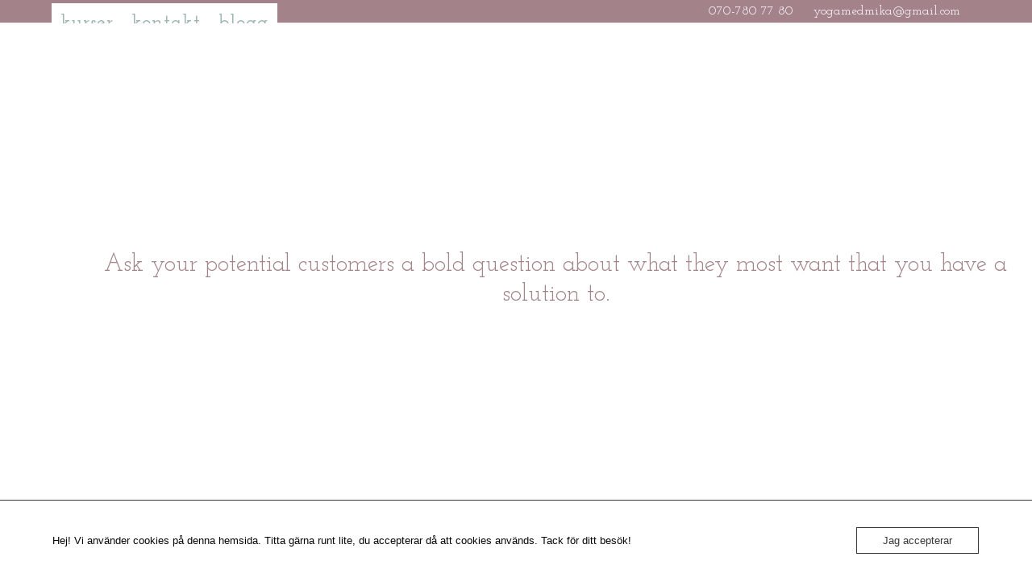

--- FILE ---
content_type: text/html; charset=UTF-8
request_url: https://mikafrost.com/work-with-us/
body_size: 17499
content:
<!DOCTYPE html>
<html dir="ltr" lang="sv-SE" prefix="og: https://ogp.me/ns#" class="wpex-classic-style">
<head>
<meta charset="UTF-8">
<link rel="profile" href="http://gmpg.org/xfn/11">
<title>Work With Us | Yoga med Mika</title>

		<!-- All in One SEO 4.9.3 - aioseo.com -->
	<meta name="description" content="Ask your potential customers a bold question about what they most want that you have a solution to. Title of your offer Here you can talk more about what your offer is and all that comes with this package (or whatever you are calling your offer). Keep it brief but lay out the benefits This" />
	<meta name="robots" content="max-image-preview:large" />
	<link rel="canonical" href="https://mikafrost.com/work-with-us/" />
	<meta name="generator" content="All in One SEO (AIOSEO) 4.9.3" />
		<meta property="og:locale" content="sv_SE" />
		<meta property="og:site_name" content="Yoga med Mika |" />
		<meta property="og:type" content="article" />
		<meta property="og:title" content="Work With Us | Yoga med Mika" />
		<meta property="og:description" content="Ask your potential customers a bold question about what they most want that you have a solution to. Title of your offer Here you can talk more about what your offer is and all that comes with this package (or whatever you are calling your offer). Keep it brief but lay out the benefits This" />
		<meta property="og:url" content="https://mikafrost.com/work-with-us/" />
		<meta property="fb:app_id" content="263070546448879" />
		<meta property="fb:admins" content="100063913991066" />
		<meta property="og:image" content="https://usercontent.one/wp/mikafrost.com/wp-content/uploads/2023/01/DSC_2999-155-scaled-e1674105828233.jpg?media=1723464184" />
		<meta property="og:image:secure_url" content="https://usercontent.one/wp/mikafrost.com/wp-content/uploads/2023/01/DSC_2999-155-scaled-e1674105828233.jpg?media=1723464184" />
		<meta property="article:published_time" content="2016-09-11T15:37:05+00:00" />
		<meta property="article:modified_time" content="2016-09-11T15:37:05+00:00" />
		<meta property="article:publisher" content="https://facebook.com/yogamedmika" />
		<meta property="article:author" content="https://www.facebook.com/yogamedmika" />
		<meta name="twitter:card" content="summary" />
		<meta name="twitter:title" content="Work With Us | Yoga med Mika" />
		<meta name="twitter:description" content="Ask your potential customers a bold question about what they most want that you have a solution to. Title of your offer Here you can talk more about what your offer is and all that comes with this package (or whatever you are calling your offer). Keep it brief but lay out the benefits This" />
		<meta name="twitter:image" content="https://usercontent.one/wp/mikafrost.com/wp-content/uploads/2022/03/125407603_832253124255405_7527128840144946751_n.jpg?media=1723464184" />
		<script type="application/ld+json" class="aioseo-schema">
			{"@context":"https:\/\/schema.org","@graph":[{"@type":"BreadcrumbList","@id":"https:\/\/mikafrost.com\/work-with-us\/#breadcrumblist","itemListElement":[{"@type":"ListItem","@id":"https:\/\/mikafrost.com#listItem","position":1,"name":"Hem","item":"https:\/\/mikafrost.com","nextItem":{"@type":"ListItem","@id":"https:\/\/mikafrost.com\/work-with-us\/#listItem","name":"Work With Us"}},{"@type":"ListItem","@id":"https:\/\/mikafrost.com\/work-with-us\/#listItem","position":2,"name":"Work With Us","previousItem":{"@type":"ListItem","@id":"https:\/\/mikafrost.com#listItem","name":"Hem"}}]},{"@type":"Person","@id":"https:\/\/mikafrost.com\/#person","name":"MikaFrost","image":{"@type":"ImageObject","@id":"https:\/\/mikafrost.com\/work-with-us\/#personImage","url":"https:\/\/secure.gravatar.com\/avatar\/23c61524be6e227671a192af96936f874c2f6a63496d040f752f2389a1884dec?s=96&d=mm&r=g","width":96,"height":96,"caption":"MikaFrost"}},{"@type":"WebPage","@id":"https:\/\/mikafrost.com\/work-with-us\/#webpage","url":"https:\/\/mikafrost.com\/work-with-us\/","name":"Work With Us | Yoga med Mika","description":"Ask your potential customers a bold question about what they most want that you have a solution to. Title of your offer Here you can talk more about what your offer is and all that comes with this package (or whatever you are calling your offer). Keep it brief but lay out the benefits This","inLanguage":"sv-SE","isPartOf":{"@id":"https:\/\/mikafrost.com\/#website"},"breadcrumb":{"@id":"https:\/\/mikafrost.com\/work-with-us\/#breadcrumblist"},"datePublished":"2016-09-11T15:37:05+02:00","dateModified":"2016-09-11T15:37:05+02:00"},{"@type":"WebSite","@id":"https:\/\/mikafrost.com\/#website","url":"https:\/\/mikafrost.com\/","name":"Yoga med Mika","inLanguage":"sv-SE","publisher":{"@id":"https:\/\/mikafrost.com\/#person"}}]}
		</script>
		<!-- All in One SEO -->

<meta name="viewport" content="width=device-width, initial-scale=1">
<link rel='dns-prefetch' href='//fonts.googleapis.com' />
<link rel="alternate" type="application/rss+xml" title="Yoga med Mika &raquo; Webbflöde" href="https://mikafrost.com/feed/" />
<link rel="alternate" title="oEmbed (JSON)" type="application/json+oembed" href="https://mikafrost.com/wp-json/oembed/1.0/embed?url=https%3A%2F%2Fmikafrost.com%2Fwork-with-us%2F" />
<link rel="alternate" title="oEmbed (XML)" type="text/xml+oembed" href="https://mikafrost.com/wp-json/oembed/1.0/embed?url=https%3A%2F%2Fmikafrost.com%2Fwork-with-us%2F&#038;format=xml" />
<style id='wp-img-auto-sizes-contain-inline-css'>
img:is([sizes=auto i],[sizes^="auto," i]){contain-intrinsic-size:3000px 1500px}
/*# sourceURL=wp-img-auto-sizes-contain-inline-css */
</style>
<link rel='stylesheet' id='js_composer_front-css' href='https://usercontent.one/wp/mikafrost.com/wp-content/plugins/js_composer/assets/css/js_composer.min.css?ver=8.2&media=1723464184' media='all' />
<style id='wp-block-library-inline-css'>
:root{--wp-block-synced-color:#7a00df;--wp-block-synced-color--rgb:122,0,223;--wp-bound-block-color:var(--wp-block-synced-color);--wp-editor-canvas-background:#ddd;--wp-admin-theme-color:#007cba;--wp-admin-theme-color--rgb:0,124,186;--wp-admin-theme-color-darker-10:#006ba1;--wp-admin-theme-color-darker-10--rgb:0,107,160.5;--wp-admin-theme-color-darker-20:#005a87;--wp-admin-theme-color-darker-20--rgb:0,90,135;--wp-admin-border-width-focus:2px}@media (min-resolution:192dpi){:root{--wp-admin-border-width-focus:1.5px}}.wp-element-button{cursor:pointer}:root .has-very-light-gray-background-color{background-color:#eee}:root .has-very-dark-gray-background-color{background-color:#313131}:root .has-very-light-gray-color{color:#eee}:root .has-very-dark-gray-color{color:#313131}:root .has-vivid-green-cyan-to-vivid-cyan-blue-gradient-background{background:linear-gradient(135deg,#00d084,#0693e3)}:root .has-purple-crush-gradient-background{background:linear-gradient(135deg,#34e2e4,#4721fb 50%,#ab1dfe)}:root .has-hazy-dawn-gradient-background{background:linear-gradient(135deg,#faaca8,#dad0ec)}:root .has-subdued-olive-gradient-background{background:linear-gradient(135deg,#fafae1,#67a671)}:root .has-atomic-cream-gradient-background{background:linear-gradient(135deg,#fdd79a,#004a59)}:root .has-nightshade-gradient-background{background:linear-gradient(135deg,#330968,#31cdcf)}:root .has-midnight-gradient-background{background:linear-gradient(135deg,#020381,#2874fc)}:root{--wp--preset--font-size--normal:16px;--wp--preset--font-size--huge:42px}.has-regular-font-size{font-size:1em}.has-larger-font-size{font-size:2.625em}.has-normal-font-size{font-size:var(--wp--preset--font-size--normal)}.has-huge-font-size{font-size:var(--wp--preset--font-size--huge)}.has-text-align-center{text-align:center}.has-text-align-left{text-align:left}.has-text-align-right{text-align:right}.has-fit-text{white-space:nowrap!important}#end-resizable-editor-section{display:none}.aligncenter{clear:both}.items-justified-left{justify-content:flex-start}.items-justified-center{justify-content:center}.items-justified-right{justify-content:flex-end}.items-justified-space-between{justify-content:space-between}.screen-reader-text{border:0;clip-path:inset(50%);height:1px;margin:-1px;overflow:hidden;padding:0;position:absolute;width:1px;word-wrap:normal!important}.screen-reader-text:focus{background-color:#ddd;clip-path:none;color:#444;display:block;font-size:1em;height:auto;left:5px;line-height:normal;padding:15px 23px 14px;text-decoration:none;top:5px;width:auto;z-index:100000}html :where(.has-border-color){border-style:solid}html :where([style*=border-top-color]){border-top-style:solid}html :where([style*=border-right-color]){border-right-style:solid}html :where([style*=border-bottom-color]){border-bottom-style:solid}html :where([style*=border-left-color]){border-left-style:solid}html :where([style*=border-width]){border-style:solid}html :where([style*=border-top-width]){border-top-style:solid}html :where([style*=border-right-width]){border-right-style:solid}html :where([style*=border-bottom-width]){border-bottom-style:solid}html :where([style*=border-left-width]){border-left-style:solid}html :where(img[class*=wp-image-]){height:auto;max-width:100%}:where(figure){margin:0 0 1em}html :where(.is-position-sticky){--wp-admin--admin-bar--position-offset:var(--wp-admin--admin-bar--height,0px)}@media screen and (max-width:600px){html :where(.is-position-sticky){--wp-admin--admin-bar--position-offset:0px}}

/*# sourceURL=wp-block-library-inline-css */
</style><style id='global-styles-inline-css'>
:root{--wp--preset--aspect-ratio--square: 1;--wp--preset--aspect-ratio--4-3: 4/3;--wp--preset--aspect-ratio--3-4: 3/4;--wp--preset--aspect-ratio--3-2: 3/2;--wp--preset--aspect-ratio--2-3: 2/3;--wp--preset--aspect-ratio--16-9: 16/9;--wp--preset--aspect-ratio--9-16: 9/16;--wp--preset--color--black: #000000;--wp--preset--color--cyan-bluish-gray: #abb8c3;--wp--preset--color--white: #ffffff;--wp--preset--color--pale-pink: #f78da7;--wp--preset--color--vivid-red: #cf2e2e;--wp--preset--color--luminous-vivid-orange: #ff6900;--wp--preset--color--luminous-vivid-amber: #fcb900;--wp--preset--color--light-green-cyan: #7bdcb5;--wp--preset--color--vivid-green-cyan: #00d084;--wp--preset--color--pale-cyan-blue: #8ed1fc;--wp--preset--color--vivid-cyan-blue: #0693e3;--wp--preset--color--vivid-purple: #9b51e0;--wp--preset--color--accent: var(--wpex-accent);--wp--preset--color--on-accent: var(--wpex-on-accent);--wp--preset--color--accent-alt: var(--wpex-accent-alt);--wp--preset--color--on-accent-alt: var(--wpex-on-accent-alt);--wp--preset--gradient--vivid-cyan-blue-to-vivid-purple: linear-gradient(135deg,rgb(6,147,227) 0%,rgb(155,81,224) 100%);--wp--preset--gradient--light-green-cyan-to-vivid-green-cyan: linear-gradient(135deg,rgb(122,220,180) 0%,rgb(0,208,130) 100%);--wp--preset--gradient--luminous-vivid-amber-to-luminous-vivid-orange: linear-gradient(135deg,rgb(252,185,0) 0%,rgb(255,105,0) 100%);--wp--preset--gradient--luminous-vivid-orange-to-vivid-red: linear-gradient(135deg,rgb(255,105,0) 0%,rgb(207,46,46) 100%);--wp--preset--gradient--very-light-gray-to-cyan-bluish-gray: linear-gradient(135deg,rgb(238,238,238) 0%,rgb(169,184,195) 100%);--wp--preset--gradient--cool-to-warm-spectrum: linear-gradient(135deg,rgb(74,234,220) 0%,rgb(151,120,209) 20%,rgb(207,42,186) 40%,rgb(238,44,130) 60%,rgb(251,105,98) 80%,rgb(254,248,76) 100%);--wp--preset--gradient--blush-light-purple: linear-gradient(135deg,rgb(255,206,236) 0%,rgb(152,150,240) 100%);--wp--preset--gradient--blush-bordeaux: linear-gradient(135deg,rgb(254,205,165) 0%,rgb(254,45,45) 50%,rgb(107,0,62) 100%);--wp--preset--gradient--luminous-dusk: linear-gradient(135deg,rgb(255,203,112) 0%,rgb(199,81,192) 50%,rgb(65,88,208) 100%);--wp--preset--gradient--pale-ocean: linear-gradient(135deg,rgb(255,245,203) 0%,rgb(182,227,212) 50%,rgb(51,167,181) 100%);--wp--preset--gradient--electric-grass: linear-gradient(135deg,rgb(202,248,128) 0%,rgb(113,206,126) 100%);--wp--preset--gradient--midnight: linear-gradient(135deg,rgb(2,3,129) 0%,rgb(40,116,252) 100%);--wp--preset--font-size--small: 13px;--wp--preset--font-size--medium: 20px;--wp--preset--font-size--large: 36px;--wp--preset--font-size--x-large: 42px;--wp--preset--font-family--system-sans-serif: -apple-system, BlinkMacSystemFont, 'Segoe UI', Roboto, Oxygen-Sans, Ubuntu, Cantarell, 'Helvetica Neue', sans-serif;--wp--preset--font-family--system-serif: Iowan Old Style, Apple Garamond, Baskerville, Times New Roman, Droid Serif, Times, Source Serif Pro, serif, Apple Color Emoji, Segoe UI Emoji, Segoe UI Symbol;--wp--preset--spacing--20: 0.44rem;--wp--preset--spacing--30: 0.67rem;--wp--preset--spacing--40: 1rem;--wp--preset--spacing--50: 1.5rem;--wp--preset--spacing--60: 2.25rem;--wp--preset--spacing--70: 3.38rem;--wp--preset--spacing--80: 5.06rem;--wp--preset--shadow--natural: 6px 6px 9px rgba(0, 0, 0, 0.2);--wp--preset--shadow--deep: 12px 12px 50px rgba(0, 0, 0, 0.4);--wp--preset--shadow--sharp: 6px 6px 0px rgba(0, 0, 0, 0.2);--wp--preset--shadow--outlined: 6px 6px 0px -3px rgb(255, 255, 255), 6px 6px rgb(0, 0, 0);--wp--preset--shadow--crisp: 6px 6px 0px rgb(0, 0, 0);}:root { --wp--style--global--content-size: 840px;--wp--style--global--wide-size: 1200px; }:where(body) { margin: 0; }.wp-site-blocks > .alignleft { float: left; margin-right: 2em; }.wp-site-blocks > .alignright { float: right; margin-left: 2em; }.wp-site-blocks > .aligncenter { justify-content: center; margin-left: auto; margin-right: auto; }:where(.wp-site-blocks) > * { margin-block-start: 24px; margin-block-end: 0; }:where(.wp-site-blocks) > :first-child { margin-block-start: 0; }:where(.wp-site-blocks) > :last-child { margin-block-end: 0; }:root { --wp--style--block-gap: 24px; }:root :where(.is-layout-flow) > :first-child{margin-block-start: 0;}:root :where(.is-layout-flow) > :last-child{margin-block-end: 0;}:root :where(.is-layout-flow) > *{margin-block-start: 24px;margin-block-end: 0;}:root :where(.is-layout-constrained) > :first-child{margin-block-start: 0;}:root :where(.is-layout-constrained) > :last-child{margin-block-end: 0;}:root :where(.is-layout-constrained) > *{margin-block-start: 24px;margin-block-end: 0;}:root :where(.is-layout-flex){gap: 24px;}:root :where(.is-layout-grid){gap: 24px;}.is-layout-flow > .alignleft{float: left;margin-inline-start: 0;margin-inline-end: 2em;}.is-layout-flow > .alignright{float: right;margin-inline-start: 2em;margin-inline-end: 0;}.is-layout-flow > .aligncenter{margin-left: auto !important;margin-right: auto !important;}.is-layout-constrained > .alignleft{float: left;margin-inline-start: 0;margin-inline-end: 2em;}.is-layout-constrained > .alignright{float: right;margin-inline-start: 2em;margin-inline-end: 0;}.is-layout-constrained > .aligncenter{margin-left: auto !important;margin-right: auto !important;}.is-layout-constrained > :where(:not(.alignleft):not(.alignright):not(.alignfull)){max-width: var(--wp--style--global--content-size);margin-left: auto !important;margin-right: auto !important;}.is-layout-constrained > .alignwide{max-width: var(--wp--style--global--wide-size);}body .is-layout-flex{display: flex;}.is-layout-flex{flex-wrap: wrap;align-items: center;}.is-layout-flex > :is(*, div){margin: 0;}body .is-layout-grid{display: grid;}.is-layout-grid > :is(*, div){margin: 0;}body{padding-top: 0px;padding-right: 0px;padding-bottom: 0px;padding-left: 0px;}a:where(:not(.wp-element-button)){text-decoration: underline;}:root :where(.wp-element-button, .wp-block-button__link){background-color: #32373c;border-width: 0;color: #fff;font-family: inherit;font-size: inherit;font-style: inherit;font-weight: inherit;letter-spacing: inherit;line-height: inherit;padding-top: calc(0.667em + 2px);padding-right: calc(1.333em + 2px);padding-bottom: calc(0.667em + 2px);padding-left: calc(1.333em + 2px);text-decoration: none;text-transform: inherit;}.has-black-color{color: var(--wp--preset--color--black) !important;}.has-cyan-bluish-gray-color{color: var(--wp--preset--color--cyan-bluish-gray) !important;}.has-white-color{color: var(--wp--preset--color--white) !important;}.has-pale-pink-color{color: var(--wp--preset--color--pale-pink) !important;}.has-vivid-red-color{color: var(--wp--preset--color--vivid-red) !important;}.has-luminous-vivid-orange-color{color: var(--wp--preset--color--luminous-vivid-orange) !important;}.has-luminous-vivid-amber-color{color: var(--wp--preset--color--luminous-vivid-amber) !important;}.has-light-green-cyan-color{color: var(--wp--preset--color--light-green-cyan) !important;}.has-vivid-green-cyan-color{color: var(--wp--preset--color--vivid-green-cyan) !important;}.has-pale-cyan-blue-color{color: var(--wp--preset--color--pale-cyan-blue) !important;}.has-vivid-cyan-blue-color{color: var(--wp--preset--color--vivid-cyan-blue) !important;}.has-vivid-purple-color{color: var(--wp--preset--color--vivid-purple) !important;}.has-accent-color{color: var(--wp--preset--color--accent) !important;}.has-on-accent-color{color: var(--wp--preset--color--on-accent) !important;}.has-accent-alt-color{color: var(--wp--preset--color--accent-alt) !important;}.has-on-accent-alt-color{color: var(--wp--preset--color--on-accent-alt) !important;}.has-black-background-color{background-color: var(--wp--preset--color--black) !important;}.has-cyan-bluish-gray-background-color{background-color: var(--wp--preset--color--cyan-bluish-gray) !important;}.has-white-background-color{background-color: var(--wp--preset--color--white) !important;}.has-pale-pink-background-color{background-color: var(--wp--preset--color--pale-pink) !important;}.has-vivid-red-background-color{background-color: var(--wp--preset--color--vivid-red) !important;}.has-luminous-vivid-orange-background-color{background-color: var(--wp--preset--color--luminous-vivid-orange) !important;}.has-luminous-vivid-amber-background-color{background-color: var(--wp--preset--color--luminous-vivid-amber) !important;}.has-light-green-cyan-background-color{background-color: var(--wp--preset--color--light-green-cyan) !important;}.has-vivid-green-cyan-background-color{background-color: var(--wp--preset--color--vivid-green-cyan) !important;}.has-pale-cyan-blue-background-color{background-color: var(--wp--preset--color--pale-cyan-blue) !important;}.has-vivid-cyan-blue-background-color{background-color: var(--wp--preset--color--vivid-cyan-blue) !important;}.has-vivid-purple-background-color{background-color: var(--wp--preset--color--vivid-purple) !important;}.has-accent-background-color{background-color: var(--wp--preset--color--accent) !important;}.has-on-accent-background-color{background-color: var(--wp--preset--color--on-accent) !important;}.has-accent-alt-background-color{background-color: var(--wp--preset--color--accent-alt) !important;}.has-on-accent-alt-background-color{background-color: var(--wp--preset--color--on-accent-alt) !important;}.has-black-border-color{border-color: var(--wp--preset--color--black) !important;}.has-cyan-bluish-gray-border-color{border-color: var(--wp--preset--color--cyan-bluish-gray) !important;}.has-white-border-color{border-color: var(--wp--preset--color--white) !important;}.has-pale-pink-border-color{border-color: var(--wp--preset--color--pale-pink) !important;}.has-vivid-red-border-color{border-color: var(--wp--preset--color--vivid-red) !important;}.has-luminous-vivid-orange-border-color{border-color: var(--wp--preset--color--luminous-vivid-orange) !important;}.has-luminous-vivid-amber-border-color{border-color: var(--wp--preset--color--luminous-vivid-amber) !important;}.has-light-green-cyan-border-color{border-color: var(--wp--preset--color--light-green-cyan) !important;}.has-vivid-green-cyan-border-color{border-color: var(--wp--preset--color--vivid-green-cyan) !important;}.has-pale-cyan-blue-border-color{border-color: var(--wp--preset--color--pale-cyan-blue) !important;}.has-vivid-cyan-blue-border-color{border-color: var(--wp--preset--color--vivid-cyan-blue) !important;}.has-vivid-purple-border-color{border-color: var(--wp--preset--color--vivid-purple) !important;}.has-accent-border-color{border-color: var(--wp--preset--color--accent) !important;}.has-on-accent-border-color{border-color: var(--wp--preset--color--on-accent) !important;}.has-accent-alt-border-color{border-color: var(--wp--preset--color--accent-alt) !important;}.has-on-accent-alt-border-color{border-color: var(--wp--preset--color--on-accent-alt) !important;}.has-vivid-cyan-blue-to-vivid-purple-gradient-background{background: var(--wp--preset--gradient--vivid-cyan-blue-to-vivid-purple) !important;}.has-light-green-cyan-to-vivid-green-cyan-gradient-background{background: var(--wp--preset--gradient--light-green-cyan-to-vivid-green-cyan) !important;}.has-luminous-vivid-amber-to-luminous-vivid-orange-gradient-background{background: var(--wp--preset--gradient--luminous-vivid-amber-to-luminous-vivid-orange) !important;}.has-luminous-vivid-orange-to-vivid-red-gradient-background{background: var(--wp--preset--gradient--luminous-vivid-orange-to-vivid-red) !important;}.has-very-light-gray-to-cyan-bluish-gray-gradient-background{background: var(--wp--preset--gradient--very-light-gray-to-cyan-bluish-gray) !important;}.has-cool-to-warm-spectrum-gradient-background{background: var(--wp--preset--gradient--cool-to-warm-spectrum) !important;}.has-blush-light-purple-gradient-background{background: var(--wp--preset--gradient--blush-light-purple) !important;}.has-blush-bordeaux-gradient-background{background: var(--wp--preset--gradient--blush-bordeaux) !important;}.has-luminous-dusk-gradient-background{background: var(--wp--preset--gradient--luminous-dusk) !important;}.has-pale-ocean-gradient-background{background: var(--wp--preset--gradient--pale-ocean) !important;}.has-electric-grass-gradient-background{background: var(--wp--preset--gradient--electric-grass) !important;}.has-midnight-gradient-background{background: var(--wp--preset--gradient--midnight) !important;}.has-small-font-size{font-size: var(--wp--preset--font-size--small) !important;}.has-medium-font-size{font-size: var(--wp--preset--font-size--medium) !important;}.has-large-font-size{font-size: var(--wp--preset--font-size--large) !important;}.has-x-large-font-size{font-size: var(--wp--preset--font-size--x-large) !important;}.has-system-sans-serif-font-family{font-family: var(--wp--preset--font-family--system-sans-serif) !important;}.has-system-serif-font-family{font-family: var(--wp--preset--font-family--system-serif) !important;}
/*# sourceURL=global-styles-inline-css */
</style>

<link rel='stylesheet' id='oc_cb_css_fr-css' href='https://usercontent.one/wp/mikafrost.com/wp-content/plugins/onecom-themes-plugins/assets/min-css/cookie-banner-frontend.min.css?ver=5.0.1&media=1723464184' media='all' />
<link rel='stylesheet' id='SFSImainCss-css' href='https://usercontent.one/wp/mikafrost.com/wp-content/plugins/ultimate-social-media-icons/css/sfsi-style.css?ver=2.9.6&media=1723464184' media='all' />
<link rel='stylesheet' id='wpex-google-font-josefin-slab-css' href='//fonts.googleapis.com/css2?family=Josefin+Slab:ital,wght@0,100;0,200;0,300;0,400;0,500;0,600;0,700;0,800;0,900;1,100;1,200;1,300;1,400;1,500;1,600;1,700;1,800;1,900&#038;display=swap&#038;subset=latin' media='all' />
<link rel='stylesheet' id='wpex-google-font-montez-css' href='//fonts.googleapis.com/css2?family=Montez:ital,wght@0,100;0,200;0,300;0,400;0,500;0,600;0,700;0,800;0,900;1,100;1,200;1,300;1,400;1,500;1,600;1,700;1,800;1,900&#038;display=swap&#038;subset=latin' media='all' />
<link rel='stylesheet' id='wpex-style-css' href='https://usercontent.one/wp/mikafrost.com/wp-content/themes/Total/style.css?ver=6.1&media=1723464184' media='all' />
<link rel='stylesheet' id='wpex-mobile-menu-breakpoint-max-css' href='https://usercontent.one/wp/mikafrost.com/wp-content/themes/Total/assets/css/frontend/breakpoints/max.min.css?ver=6.1&media=1723464184' media='only screen and (max-width:959px)' />
<link rel='stylesheet' id='wpex-mobile-menu-breakpoint-min-css' href='https://usercontent.one/wp/mikafrost.com/wp-content/themes/Total/assets/css/frontend/breakpoints/min.min.css?ver=6.1&media=1723464184' media='only screen and (min-width:960px)' />
<link rel='stylesheet' id='vcex-shortcodes-css' href='https://usercontent.one/wp/mikafrost.com/wp-content/themes/Total/assets/css/frontend/vcex-shortcodes.min.css?ver=6.1&media=1723464184' media='all' />
<link rel='stylesheet' id='wpex-wpbakery-css' href='https://usercontent.one/wp/mikafrost.com/wp-content/themes/Total/assets/css/frontend/wpbakery.min.css?ver=6.1&media=1723464184' media='all' />
<link rel='stylesheet' id='vc_animate-css-css' href='https://usercontent.one/wp/mikafrost.com/wp-content/plugins/js_composer/assets/lib/vendor/node_modules/animate.css/animate.min.css?ver=8.2&media=1723464184' media='all' />
<script src="https://mikafrost.com/wp-includes/js/jquery/jquery.min.js?ver=3.7.1" id="jquery-core-js"></script>
<script src="https://mikafrost.com/wp-includes/js/jquery/jquery-migrate.min.js?ver=3.4.1" id="jquery-migrate-js"></script>
<script id="wpex-core-js-extra">
var wpex_theme_params = {"selectArrowIcon":"\u003Cspan class=\"wpex-select-arrow__icon wpex-icon--sm wpex-flex wpex-icon\" aria-hidden=\"true\"\u003E\u003Csvg viewBox=\"0 0 24 24\" xmlns=\"http://www.w3.org/2000/svg\"\u003E\u003Crect fill=\"none\" height=\"24\" width=\"24\"/\u003E\u003Cg transform=\"matrix(0, -1, 1, 0, -0.115, 23.885)\"\u003E\u003Cpolygon points=\"17.77,3.77 16,2 6,12 16,22 17.77,20.23 9.54,12\"/\u003E\u003C/g\u003E\u003C/svg\u003E\u003C/span\u003E","customSelects":".widget_categories form,.widget_archive select,.vcex-form-shortcode select","scrollToHash":"1","localScrollFindLinks":"1","localScrollHighlight":"1","localScrollUpdateHash":"1","scrollToHashTimeout":"500","localScrollTargets":"li.local-scroll a, a.local-scroll, .local-scroll-link, .local-scroll-link \u003E a,.sidr-class-local-scroll-link,li.sidr-class-local-scroll \u003E span \u003E a,li.sidr-class-local-scroll \u003E a","localScrollSpeed":"1000","scrollToBehavior":"smooth"};
//# sourceURL=wpex-core-js-extra
</script>
<script src="https://usercontent.one/wp/mikafrost.com/wp-content/themes/Total/assets/js/frontend/core.min.js?ver=6.1&media=1723464184" id="wpex-core-js" defer data-wp-strategy="defer"></script>
<script id="wpex-inline-js-after">
!function(){const e=document.querySelector("html"),t=()=>{const t=window.innerWidth-document.documentElement.clientWidth;t&&e.style.setProperty("--wpex-scrollbar-width",`${t}px`)};t(),window.addEventListener("resize",(()=>{t()}))}();
//# sourceURL=wpex-inline-js-after
</script>
<script id="wpex-sticky-topbar-js-extra">
var wpex_sticky_topbar_params = {"breakpoint":"0"};
//# sourceURL=wpex-sticky-topbar-js-extra
</script>
<script src="https://usercontent.one/wp/mikafrost.com/wp-content/themes/Total/assets/js/frontend/sticky/topbar.min.js?ver=6.1&media=1723464184" id="wpex-sticky-topbar-js" defer data-wp-strategy="defer"></script>
<script id="wpex-mobile-menu-sidr-js-extra">
var wpex_mobile_menu_sidr_params = {"breakpoint":"959","i18n":{"openSubmenu":"Open submenu of %s","closeSubmenu":"Close submenu of %s"},"openSubmenuIcon":"\u003Cspan class=\"wpex-open-submenu__icon wpex-transition-transform wpex-duration-300 wpex-icon\" aria-hidden=\"true\"\u003E\u003Csvg xmlns=\"http://www.w3.org/2000/svg\" viewBox=\"0 0 448 512\"\u003E\u003Cpath d=\"M201.4 342.6c12.5 12.5 32.8 12.5 45.3 0l160-160c12.5-12.5 12.5-32.8 0-45.3s-32.8-12.5-45.3 0L224 274.7 86.6 137.4c-12.5-12.5-32.8-12.5-45.3 0s-12.5 32.8 0 45.3l160 160z\"/\u003E\u003C/svg\u003E\u003C/span\u003E","source":"#mobile-menu-alternative, #mobile-menu-search","side":"right","dark_surface":"1","displace":"","aria_label":"Mobile menu","aria_label_close":"Close mobile menu","class":["wpex-mobile-menu"],"speed":"300"};
//# sourceURL=wpex-mobile-menu-sidr-js-extra
</script>
<script src="https://usercontent.one/wp/mikafrost.com/wp-content/themes/Total/assets/js/frontend/mobile-menu/sidr.min.js?ver=6.1&media=1723464184" id="wpex-mobile-menu-sidr-js" defer data-wp-strategy="defer"></script>
<script></script><link rel="https://api.w.org/" href="https://mikafrost.com/wp-json/" /><link rel="alternate" title="JSON" type="application/json" href="https://mikafrost.com/wp-json/wp/v2/pages/12" /><link rel="EditURI" type="application/rsd+xml" title="RSD" href="https://mikafrost.com/xmlrpc.php?rsd" />
<meta name="generator" content="WordPress 6.9" />
<link rel='shortlink' href='https://mikafrost.com/?p=12' />
<style type="text/css">
			.aiovg-player {
				display: block;
				position: relative;
				border-radius: 3px;
				padding-bottom: 56.25%;
				width: 100%;
				height: 0;	
				overflow: hidden;
			}
			
			.aiovg-player iframe,
			.aiovg-player .video-js,
			.aiovg-player .plyr {
				--plyr-color-main: #00b2ff;
				position: absolute;
				inset: 0;	
				margin: 0;
				padding: 0;
				width: 100%;
				height: 100%;
			}
		</style><style>[class*=" icon-oc-"],[class^=icon-oc-]{speak:none;font-style:normal;font-weight:400;font-variant:normal;text-transform:none;line-height:1;-webkit-font-smoothing:antialiased;-moz-osx-font-smoothing:grayscale}.icon-oc-one-com-white-32px-fill:before{content:"901"}.icon-oc-one-com:before{content:"900"}#one-com-icon,.toplevel_page_onecom-wp .wp-menu-image{speak:none;display:flex;align-items:center;justify-content:center;text-transform:none;line-height:1;-webkit-font-smoothing:antialiased;-moz-osx-font-smoothing:grayscale}.onecom-wp-admin-bar-item>a,.toplevel_page_onecom-wp>.wp-menu-name{font-size:16px;font-weight:400;line-height:1}.toplevel_page_onecom-wp>.wp-menu-name img{width:69px;height:9px;}.wp-submenu-wrap.wp-submenu>.wp-submenu-head>img{width:88px;height:auto}.onecom-wp-admin-bar-item>a img{height:7px!important}.onecom-wp-admin-bar-item>a img,.toplevel_page_onecom-wp>.wp-menu-name img{opacity:.8}.onecom-wp-admin-bar-item.hover>a img,.toplevel_page_onecom-wp.wp-has-current-submenu>.wp-menu-name img,li.opensub>a.toplevel_page_onecom-wp>.wp-menu-name img{opacity:1}#one-com-icon:before,.onecom-wp-admin-bar-item>a:before,.toplevel_page_onecom-wp>.wp-menu-image:before{content:'';position:static!important;background-color:rgba(240,245,250,.4);border-radius:102px;width:18px;height:18px;padding:0!important}.onecom-wp-admin-bar-item>a:before{width:14px;height:14px}.onecom-wp-admin-bar-item.hover>a:before,.toplevel_page_onecom-wp.opensub>a>.wp-menu-image:before,.toplevel_page_onecom-wp.wp-has-current-submenu>.wp-menu-image:before{background-color:#76b82a}.onecom-wp-admin-bar-item>a{display:inline-flex!important;align-items:center;justify-content:center}#one-com-logo-wrapper{font-size:4em}#one-com-icon{vertical-align:middle}.imagify-welcome{display:none !important;}</style><meta name="follow.[base64]" content="7j7eDlsnwGJVG0A0W8qA"/><noscript><style>body:not(.content-full-screen) .wpex-vc-row-stretched[data-vc-full-width-init="false"]{visibility:visible;}</style></noscript><style type="text/css" data-type="vc_shortcodes-custom-css">.vc_custom_1477414774522{background-position: center !important;background-repeat: no-repeat !important;background-size: cover !important;}.vc_custom_1473614859738{margin-top: 40px !important;}.vc_custom_1473614859738{margin-top: 40px !important;}.vc_custom_1473614859738{margin-top: 40px !important;}.vc_custom_1477411178355{background-color: #f0f1f2 !important;}.vc_custom_1477414792875{padding-top: 1px !important;padding-right: 15px !important;padding-bottom: 25px !important;padding-left: 15px !important;}</style><noscript><style> .wpb_animate_when_almost_visible { opacity: 1; }</style></noscript><style data-type="wpex-css" id="wpex-css">/*TYPOGRAPHY*/body{font-family:'Josefin Slab';font-size:16px;color:#5e5e5e;}#site-logo .site-logo-text{font-weight:600;}:root{--wpex-btn-font-family:'Josefin Slab';}#top-bar-content{font-family:'Josefin Slab';font-size:16px;}.main-navigation-ul .link-inner{font-family:'Josefin Slab';font-weight:600;font-size:24px;letter-spacing:1px;text-transform:lowercase;}.main-navigation-ul .sub-menu .link-inner{font-family:'Josefin Slab';font-weight:500;font-size:18px;letter-spacing:0px;text-transform:lowercase;}.blog-entry-title.entry-title,.blog-entry-title.entry-title a,.blog-entry-title.entry-title a:hover{font-family:Montez;font-weight:600;font-size:38px;color:#9fb5b2;letter-spacing:2px;}body.single-post .single-post-title{font-size:18px;color:#9fb5b2;}.sidebar-box .widget-title{font-family:Montez;font-weight:400;font-size:38px;}:root{--wpex-heading-color:#9fb5b2;}.theme-heading{font-weight:700;color:#9fb5b2;}h1,.wpex-h1{font-family:'Josefin Slab';font-weight:700;font-size:40px;color:#6e3a46a1;}h2,.wpex-h2{font-family:'Josefin Slab';font-weight:400;font-size:30px;color:#6e3a46a1;}h3,.wpex-h3{font-family:'Josefin Slab';font-weight:600;font-size:32px;color:#ffd2c6;}h4,.wpex-h4{font-family:'Josefin Slab';font-size:26px;color:#9fb5b2;}#footer-widgets{font-family:'Josefin Slab';}.footer-callout-content{font-family:'Josefin Slab';font-size:20px;}#copyright{font-family:'Josefin Slab';font-size:15px;}/*ADVANCED STYLING CSS*/#site-logo .logo-img{max-height:370px;width:auto;}.page-header.has-bg-image{background-image:url(https://option3.lisawork.com/wp-content/uploads/2016/10/banner2.jpg);}/*CUSTOMIZER STYLING*/:root{--wpex-bg-color:#ffffff;--wpex-link-color:#9fb5b2;--wpex-hover-heading-link-color:#9fb5b2;--wpex-hover-link-color:#7ea0a0;--wpex-btn-color:#ffffff;--wpex-hover-btn-color:#ffffff;--wpex-btn-bg:#947550;--wpex-hover-btn-bg:#9fb5b2;--wpex-label-color:#96aba8;--wpex-vc-column-inner-margin-bottom:40px;}.site-boxed{--wpex-bg-color:#ffffff;}.page-header.wpex-supports-mods{padding-block-start:10px;padding-block-end:10px;}.page-header.wpex-supports-mods .page-header-title{color:#96aba8;}#top-bar-wrap{background-color:#6e3a46a1;}.wpex-top-bar-sticky{background-color:#6e3a46a1;}#top-bar{color:#ffffff;--wpex-text-2:#ffffff;--wpex-text-3:#ffffff;--wpex-text-4:#ffffff;--wpex-link-color:#a0a0a0;}#top-bar-social a.wpex-social-btn-no-style{color:#ffffff;}.header-padding{padding-block-start:0px;padding-block-end:-0px;}#site-header{--wpex-site-header-bg-color:#ffffff;}#site-navigation-wrap{--wpex-main-nav-link-color:#9fb5b2;--wpex-hover-main-nav-link-color:#9fb5b2;--wpex-active-main-nav-link-color:#9fb5b2;--wpex-hover-main-nav-link-color:#9849f2;--wpex-active-main-nav-link-color:#6e3a46a1;--wpex-main-nav-link-bg:#ffffff;--wpex-hover-main-nav-link-bg:#ffffff;--wpex-active-main-nav-link-bg:#ffffff;--wpex-active-main-nav-link-bg:#ffffff;--wpex-dropmenu-bg:#ffffff;--wpex-dropmenu-caret-bg:#ffffff;--wpex-dropmenu-link-color:#7b49f2;}#sidebar .widget-title{padding:bottom right;text-align:center;}.blog-entry{--wpex-entry-left-thumbnail-media-width:30%;--wpex-entry-left-thumbnail-content-width:65%;}.author-bio-social .wpex-social-btn{font-size:12px;}.testimonial-caret{border-top-color:#f0f1f2;}#footer-callout-wrap{padding-block-start:15px;padding-block-end:10px;background-color:#6e3a46a1;color:#ffffff;}.footer-callout-content a{color:#92ddab;}#footer-callout .theme-button{border-radius:30px;background:#a2a5a5;color:#ffffff;}#footer{color:#5ea58c;--wpex-heading-color:#5ea58c;--wpex-text-2:#5ea58c;--wpex-text-3:#5ea58c;--wpex-text-4:#5ea58c;--wpex-link-color:#ffffff;--wpex-hover-link-color:#ffffff;}.footer-widget .widget-title{text-align:center;}#footer-bottom{background-color:#95a59d;color:#3f3f3f;--wpex-text-2:#3f3f3f;--wpex-text-3:#3f3f3f;--wpex-text-4:#3f3f3f;--wpex-link-color:#ffffff;--wpex-hover-link-color:#ffffff;--wpex-hover-link-color:#513222;}@media only screen and (max-width:767px){:root,.site-boxed.wpex-responsive #wrap{--wpex-container-width:90%;}}@media only screen and (min-width:480px) and (max-width:767px){:root,.site-boxed.wpex-responsive #wrap{--wpex-container-width:90%;}}</style></head>

<body class="wp-singular page-template-default page page-id-12 wp-custom-logo wp-embed-responsive wp-theme-Total sfsi_actvite_theme_default wpex-theme wpex-responsive full-width-main-layout has-composer wpex-live-site site-full-width content-full-width has-topbar sidebar-widget-icons hasnt-overlay-header footer-has-reveal page-header-disabled has-mobile-menu wpex-mobile-toggle-menu-icon_buttons wpex-no-js wpb-js-composer js-comp-ver-8.2 vc_responsive">

	
<a href="#content" class="skip-to-content">Skip to content</a>

	
	<span data-ls_id="#site_top" tabindex="-1"></span>
	<div id="outer-wrap" class="wpex-overflow-clip">
		
		
		
		<div id="wrap" class="wpex-clr">

			

	
		<div id="top-bar-wrap" class="wpex-top-bar-sticky wpex-z-sticky wpex-surface-1 wpex-border-b wpex-border-main wpex-border-solid wpex-text-sm wpex-print-hidden">

			<div id="top-bar" class="container wpex-relative wpex-py-15 wpex-md-flex wpex-justify-between wpex-items-center wpex-text-center wpex-md-text-initial">
<div id="top-bar-social" class="top-bar-left social-style-none"><ul id="top-bar-social-list" class="wpex-inline-flex wpex-flex-wrap wpex-gap-y-5 wpex-list-none wpex-m-0 wpex-last-mr-0 wpex-gap-x-15 wpex-justify-center wpex-md-justify-start"><li class="top-bar-social-list__item"><a href="https://www.facebook.com/flowmotionmedmika" target="_blank" class="top-bar-social-list__link wpex-facebook wpex-social-btn wpex-social-btn-no-style" rel="noopener noreferrer"><span class="wpex-icon" aria-hidden="true"><svg xmlns="http://www.w3.org/2000/svg" viewBox="0 0 512 512"><path d="M512 256C512 114.6 397.4 0 256 0S0 114.6 0 256C0 376 82.7 476.8 194.2 504.5V334.2H141.4V256h52.8V222.3c0-87.1 39.4-127.5 125-127.5c16.2 0 44.2 3.2 55.7 6.4V172c-6-.6-16.5-1-29.6-1c-42 0-58.2 15.9-58.2 57.2V256h83.6l-14.4 78.2H287V510.1C413.8 494.8 512 386.9 512 256h0z"/></svg></span><span class="screen-reader-text">Facebook</span></a></li><li class="top-bar-social-list__item"><a href="https://www.instagram.com/flowmotionmedmika" target="_blank" class="top-bar-social-list__link wpex-instagram wpex-social-btn wpex-social-btn-no-style" rel="noopener noreferrer"><span class="wpex-icon" aria-hidden="true"><svg xmlns="http://www.w3.org/2000/svg" viewBox="0 0 448 512"><path d="M224.1 141c-63.6 0-114.9 51.3-114.9 114.9s51.3 114.9 114.9 114.9S339 319.5 339 255.9 287.7 141 224.1 141zm0 189.6c-41.1 0-74.7-33.5-74.7-74.7s33.5-74.7 74.7-74.7 74.7 33.5 74.7 74.7-33.6 74.7-74.7 74.7zm146.4-194.3c0 14.9-12 26.8-26.8 26.8-14.9 0-26.8-12-26.8-26.8s12-26.8 26.8-26.8 26.8 12 26.8 26.8zm76.1 27.2c-1.7-35.9-9.9-67.7-36.2-93.9-26.2-26.2-58-34.4-93.9-36.2-37-2.1-147.9-2.1-184.9 0-35.8 1.7-67.6 9.9-93.9 36.1s-34.4 58-36.2 93.9c-2.1 37-2.1 147.9 0 184.9 1.7 35.9 9.9 67.7 36.2 93.9s58 34.4 93.9 36.2c37 2.1 147.9 2.1 184.9 0 35.9-1.7 67.7-9.9 93.9-36.2 26.2-26.2 34.4-58 36.2-93.9 2.1-37 2.1-147.8 0-184.8zM398.8 388c-7.8 19.6-22.9 34.7-42.6 42.6-29.5 11.7-99.5 9-132.1 9s-102.7 2.6-132.1-9c-19.6-7.8-34.7-22.9-42.6-42.6-11.7-29.5-9-99.5-9-132.1s-2.6-102.7 9-132.1c7.8-19.6 22.9-34.7 42.6-42.6 29.5-11.7 99.5-9 132.1-9s102.7-2.6 132.1 9c19.6 7.8 34.7 22.9 42.6 42.6 11.7 29.5 9 99.5 9 132.1s2.7 102.7-9 132.1z"/></svg></span><span class="screen-reader-text">Instagram</span></a></li><li class="top-bar-social-list__item"><a href="https://www.linkedin.com/in/yogamedmika/" target="_blank" class="top-bar-social-list__link wpex-linkedin wpex-social-btn wpex-social-btn-no-style" rel="noopener noreferrer"><span class="wpex-icon" aria-hidden="true"><svg xmlns="http://www.w3.org/2000/svg" viewBox="0 0 448 512"><path d="M100.3 448H7.4V148.9h92.9zM53.8 108.1C24.1 108.1 0 83.5 0 53.8a53.8 53.8 0 0 1 107.6 0c0 29.7-24.1 54.3-53.8 54.3zM447.9 448h-92.7V302.4c0-34.7-.7-79.2-48.3-79.2-48.3 0-55.7 37.7-55.7 76.7V448h-92.8V148.9h89.1v40.8h1.3c12.4-23.5 42.7-48.3 87.9-48.3 94 0 111.3 61.9 111.3 142.3V448z"/></svg></span><span class="screen-reader-text">LinkedIn</span></a></li><li class="top-bar-social-list__item"><a href="mailto:&#121;oga&#109;e&#100;mi&#107;a&#064;gma&#105;l&#046;c&#111;&#109;" class="top-bar-social-list__link wpex-email wpex-social-btn wpex-social-btn-no-style"><span class="wpex-icon" aria-hidden="true"><svg xmlns="http://www.w3.org/2000/svg" viewBox="0 0 512 512"><path d="M48 64C21.5 64 0 85.5 0 112c0 15.1 7.1 29.3 19.2 38.4L236.8 313.6c11.4 8.5 27 8.5 38.4 0L492.8 150.4c12.1-9.1 19.2-23.3 19.2-38.4c0-26.5-21.5-48-48-48H48zM0 176V384c0 35.3 28.7 64 64 64H448c35.3 0 64-28.7 64-64V176L294.4 339.2c-22.8 17.1-54 17.1-76.8 0L0 176z"/></svg></span><span class="screen-reader-text">Email</span></a></li></ul></div>
	<div id="top-bar-content" class="has-content top-bar-right wpex-mt-10 wpex-md-mt-0 wpex-clr"><span class="wpex-inline"> 070-780 77 80</span>

<span class="wpex-inline"> yogamedmika@gmail.com</span>

<span class="wpex-inline"></div>

</div>

		</div>

	
	<header id="site-header" class="header-one custom-bg dyn-styles wpex-print-hidden wpex-relative wpex-clr">
				<div id="site-header-inner" class="header-one-inner header-padding container wpex-relative wpex-h-100 wpex-py-30 wpex-clr">
<div id="site-logo" class="site-branding header-one-logo logo-padding wpex-flex wpex-items-center wpex-float-left wpex-h-100">
	<div id="site-logo-inner" ><a id="site-logo-link" href="https://mikafrost.com/" rel="home" class="main-logo"><img src="https://usercontent.one/wp/mikafrost.com/wp-content/uploads/2026/01/Original-size-Ny-logo-3-1.png?media=1723464184" alt="Flowmotion med Mika" class="logo-img wpex-h-auto wpex-max-w-100 wpex-align-middle" width="500" height="370" data-no-retina data-skip-lazy fetchpriority="high" srcset="https://usercontent.one/wp/mikafrost.com/wp-content/uploads/2026/01/Original-size-Ny-logo-3-1.png?media=1723464184 1x,https://usercontent.one/wp/mikafrost.com/wp-content/uploads/2026/01/Original-size-Ny-logo-3-1.png?media=1723464184 2x"></a></div>

</div>

<div id="site-navigation-wrap" class="navbar-style-one navbar-fixed-height navbar-fixed-line-height wpex-dropdowns-caret wpex-stretch-megamenus hide-at-mm-breakpoint wpex-clr wpex-print-hidden">
	<nav id="site-navigation" class="navigation main-navigation main-navigation-one wpex-clr" aria-label="Main menu"><ul id="menu-main" class="main-navigation-ul dropdown-menu wpex-dropdown-menu wpex-dropdown-menu--onhover"><li id="menu-item-785" class="menu-item menu-item-type-post_type menu-item-object-page menu-item-785"><a href="https://mikafrost.com/kurser/"><span class="link-inner">Kurser</span></a></li>
<li id="menu-item-247" class="menu-item menu-item-type-post_type menu-item-object-page menu-item-247"><a href="https://mikafrost.com/kontakt/"><span class="link-inner">Kontakt</span></a></li>
<li id="menu-item-2815" class="menu-item menu-item-type-post_type menu-item-object-page menu-item-2815"><a href="https://mikafrost.com/blogg/"><span class="link-inner">Blogg</span></a></li>
</ul></nav>
</div>


<div id="mobile-menu" class="wpex-mobile-menu-toggle show-at-mm-breakpoint wpex-flex wpex-items-center wpex-absolute wpex-top-50 -wpex-translate-y-50 wpex-right-0">
	<div class="wpex-inline-flex wpex-items-center">
						<a href="#" class="mobile-menu-toggle" role="button" aria-expanded="false"><span class="mobile-menu-toggle__icon wpex-flex"><span class="wpex-hamburger-icon wpex-hamburger-icon--inactive wpex-hamburger-icon--animate" aria-hidden="true"><span></span></span></span><span class="screen-reader-text" data-open-text>Open mobile menu</span><span class="screen-reader-text" data-open-text>Close mobile menu</span></a>			</div>
</div></div>
			</header>

			
			<main id="main" class="site-main wpex-clr">

				
<div id="content-wrap"  class="container wpex-clr">

	
	<div id="primary" class="content-area wpex-clr">

		
		<div id="content" class="site-content wpex-clr">

			
			
<article id="single-blocks" class="single-page-article wpex-clr">
<div class="single-page-content single-content entry wpex-clr"><div class="wpb-content-wrapper"><div class="vc_row wpb_row vc_row-fluid vc_custom_1477414774522 wpex-vc-full-width-row wpex-vc-full-width-row--centered wpex-relative wpex-vc_row-has-fill wpex-vc-reset-negative-margin"><div class="wpb_column vc_column_container vc_col-sm-12"><div class="vc_column-inner"><div class="wpb_wrapper">
	<div class="wpb_text_column wpb_content_element vc_custom_1477414792875" >
		<div class="wpb_wrapper">
			<h2 style="text-align: center;">Ask your potential customers a bold question about what they most want that you have a solution to.</h2>

		</div>
	</div>
</div></div></div></div><div data-vc-parallax-image="" class="vc_row wpb_row vc_row-fluid wpex-vc-full-width-row wpex-vc-full-width-row--centered wpex-relative wpex-vc_row-has-fill wpex-vc-reset-negative-margin wpex-parallax-bg-wrap"><div class="wpb_column vc_column_container vc_col-sm-12"><div class="vc_column-inner"><div class="wpb_wrapper"><div class="vcex-spacing wpex-w-100 wpex-clear" style="height:400px;"></div></div></div></div></div><div class="vc_row wpb_row vc_row-fluid vc_custom_1473614859738 wpex-relative"><div class="wpb_column vc_column_container vc_col-sm-12"><div class="vc_column-inner"><div class="wpb_wrapper">
	<div class="wpb_text_column wpb_content_element" >
		<div class="wpb_wrapper">
			<h4 style="text-align: center;">Title of your offer</h4>
<p style="text-align: center;">Here you can talk more about what your offer is and all that comes with this package (or whatever you are calling your offer). Keep it brief but lay out the benefits</p>
<p style="text-align: center;"><span  style="color:#66c6b4;margin-right:10px;font-size:20px;" class="wpex-icon" aria-hidden="true"><svg xmlns="http://www.w3.org/2000/svg" viewBox="0 0 448 512"><path d="M438.6 105.4c12.5 12.5 12.5 32.8 0 45.3l-256 256c-12.5 12.5-32.8 12.5-45.3 0l-128-128c-12.5-12.5-12.5-32.8 0-45.3s32.8-12.5 45.3 0L160 338.7 393.4 105.4c12.5-12.5 32.8-12.5 45.3 0z"/></svg></span>This is one thing that comes with this offer</p>
<p style="text-align: center;"><span  style="color:#66c6b4;margin-right:10px;font-size:20px;" class="wpex-icon" aria-hidden="true"><svg xmlns="http://www.w3.org/2000/svg" viewBox="0 0 448 512"><path d="M438.6 105.4c12.5 12.5 12.5 32.8 0 45.3l-256 256c-12.5 12.5-32.8 12.5-45.3 0l-128-128c-12.5-12.5-12.5-32.8 0-45.3s32.8-12.5 45.3 0L160 338.7 393.4 105.4c12.5-12.5 32.8-12.5 45.3 0z"/></svg></span>Here is another thing that comes with this offer</p>
<p style="text-align: center;"><span  style="color:#66c6b4;margin-right:10px;font-size:20px;" class="wpex-icon" aria-hidden="true"><svg xmlns="http://www.w3.org/2000/svg" viewBox="0 0 448 512"><path d="M438.6 105.4c12.5 12.5 12.5 32.8 0 45.3l-256 256c-12.5 12.5-32.8 12.5-45.3 0l-128-128c-12.5-12.5-12.5-32.8 0-45.3s32.8-12.5 45.3 0L160 338.7 393.4 105.4c12.5-12.5 32.8-12.5 45.3 0z"/></svg></span>You will also get this super cool thing with this offer</p>
<p style="text-align: center;">

		</div>
	</div>
<style>.vcex-button.vcex_697a1219eec35{margin:15px 0 0 0;font-size:25px;}</style><div class="theme-button-wrap textcenter wpex-clr"><a href="https://option3.lisawork.com/contact" class="vcex-button theme-button outline medium align-center inline vcex_697a1219eec35"><span class="vcex-button-inner theme-button-inner wpex-flex wpex-flex-wrap wpex-items-center wpex-justify-center">$500 Investment</span></a></div> <div class="vcex-spacing wpex-w-100 wpex-clear" style="height:100px;"></div><div class="vc_separator wpb_content_element vc_separator_align_center vc_sep_width_100 vc_sep_double vc_sep_pos_align_center vc_separator_no_text wpb_content_element  wpb_content_element" ><span class="vc_sep_holder vc_sep_holder_l"><span style="border-color:#6881c0;" class="vc_sep_line"></span></span><span class="vc_sep_holder vc_sep_holder_r"><span style="border-color:#6881c0;" class="vc_sep_line"></span></span>
</div></div></div></div></div><div class="vc_row wpb_row vc_row-fluid vc_custom_1473614859738 wpex-relative"><div class="wpb_column vc_column_container vc_col-sm-12"><div class="vc_column-inner"><div class="wpb_wrapper">
	<div class="wpb_text_column wpb_content_element" >
		<div class="wpb_wrapper">
			<h4 style="text-align: center;">Title of your offer</h4>
<p style="text-align: center;">Here you can talk more about what your offer is and all that comes with this package (or whatever you are calling your offer). Keep it brief but lay out the benefits</p>
<p style="text-align: center;"><span  style="color:#66c6b4;margin-right:10px;font-size:20px;" class="wpex-icon" aria-hidden="true"><svg xmlns="http://www.w3.org/2000/svg" viewBox="0 0 448 512"><path d="M438.6 105.4c12.5 12.5 12.5 32.8 0 45.3l-256 256c-12.5 12.5-32.8 12.5-45.3 0l-128-128c-12.5-12.5-12.5-32.8 0-45.3s32.8-12.5 45.3 0L160 338.7 393.4 105.4c12.5-12.5 32.8-12.5 45.3 0z"/></svg></span>This is one thing that comes with this offer</p>
<p style="text-align: center;"><span  style="color:#66c6b4;margin-right:10px;font-size:20px;" class="wpex-icon" aria-hidden="true"><svg xmlns="http://www.w3.org/2000/svg" viewBox="0 0 448 512"><path d="M438.6 105.4c12.5 12.5 12.5 32.8 0 45.3l-256 256c-12.5 12.5-32.8 12.5-45.3 0l-128-128c-12.5-12.5-12.5-32.8 0-45.3s32.8-12.5 45.3 0L160 338.7 393.4 105.4c12.5-12.5 32.8-12.5 45.3 0z"/></svg></span>Here is another thing that comes with this offer</p>
<p style="text-align: center;"><span  style="color:#66c6b4;margin-right:10px;font-size:20px;" class="wpex-icon" aria-hidden="true"><svg xmlns="http://www.w3.org/2000/svg" viewBox="0 0 448 512"><path d="M438.6 105.4c12.5 12.5 12.5 32.8 0 45.3l-256 256c-12.5 12.5-32.8 12.5-45.3 0l-128-128c-12.5-12.5-12.5-32.8 0-45.3s32.8-12.5 45.3 0L160 338.7 393.4 105.4c12.5-12.5 32.8-12.5 45.3 0z"/></svg></span>You will also get this super cool thing with this offer</p>
<p style="text-align: center;">

		</div>
	</div>
<style>.vcex-button.vcex_697a1219ef494{margin:15px 0 0 0;font-size:25px;}</style><div class="theme-button-wrap textcenter wpex-clr"><a href="https://option3.lisawork.com/contact" class="vcex-button theme-button outline medium align-center inline vcex_697a1219ef494"><span class="vcex-button-inner theme-button-inner wpex-flex wpex-flex-wrap wpex-items-center wpex-justify-center">$500 Investment</span></a></div> <div class="vcex-spacing wpex-w-100 wpex-clear" style="height:100px;"></div><div class="vc_separator wpb_content_element vc_separator_align_center vc_sep_width_100 vc_sep_double vc_sep_pos_align_center vc_separator_no_text wpb_content_element  wpb_content_element" ><span class="vc_sep_holder vc_sep_holder_l"><span style="border-color:#6881c0;" class="vc_sep_line"></span></span><span class="vc_sep_holder vc_sep_holder_r"><span style="border-color:#6881c0;" class="vc_sep_line"></span></span>
</div></div></div></div></div><div class="vc_row wpb_row vc_row-fluid vc_custom_1473614859738 wpex-relative"><div class="wpb_column vc_column_container vc_col-sm-12"><div class="vc_column-inner"><div class="wpb_wrapper">
	<div class="wpb_text_column wpb_content_element" >
		<div class="wpb_wrapper">
			<h4 style="text-align: center;">Title of your offer</h4>
<p style="text-align: center;">Here you can talk more about what your offer is and all that comes with this package (or whatever you are calling your offer). Keep it brief but lay out the benefits</p>
<p style="text-align: center;"><span  style="color:#66c6b4;margin-right:10px;font-size:20px;" class="wpex-icon" aria-hidden="true"><svg xmlns="http://www.w3.org/2000/svg" viewBox="0 0 448 512"><path d="M438.6 105.4c12.5 12.5 12.5 32.8 0 45.3l-256 256c-12.5 12.5-32.8 12.5-45.3 0l-128-128c-12.5-12.5-12.5-32.8 0-45.3s32.8-12.5 45.3 0L160 338.7 393.4 105.4c12.5-12.5 32.8-12.5 45.3 0z"/></svg></span>This is one thing that comes with this offer</p>
<p style="text-align: center;"><span  style="color:#66c6b4;margin-right:10px;font-size:20px;" class="wpex-icon" aria-hidden="true"><svg xmlns="http://www.w3.org/2000/svg" viewBox="0 0 448 512"><path d="M438.6 105.4c12.5 12.5 12.5 32.8 0 45.3l-256 256c-12.5 12.5-32.8 12.5-45.3 0l-128-128c-12.5-12.5-12.5-32.8 0-45.3s32.8-12.5 45.3 0L160 338.7 393.4 105.4c12.5-12.5 32.8-12.5 45.3 0z"/></svg></span>Here is another thing that comes with this offer</p>
<p style="text-align: center;"><span  style="color:#66c6b4;margin-right:10px;font-size:20px;" class="wpex-icon" aria-hidden="true"><svg xmlns="http://www.w3.org/2000/svg" viewBox="0 0 448 512"><path d="M438.6 105.4c12.5 12.5 12.5 32.8 0 45.3l-256 256c-12.5 12.5-32.8 12.5-45.3 0l-128-128c-12.5-12.5-12.5-32.8 0-45.3s32.8-12.5 45.3 0L160 338.7 393.4 105.4c12.5-12.5 32.8-12.5 45.3 0z"/></svg></span>You will also get this super cool thing with this offer</p>
<p style="text-align: center;">

		</div>
	</div>
<style>.vcex-button.vcex_697a1219efcb1{margin:15px 0 0 0;font-size:25px;}</style><div class="theme-button-wrap textcenter wpex-clr"><a href="https://option3.lisawork.com/contact" class="vcex-button theme-button outline medium align-center inline vcex_697a1219efcb1"><span class="vcex-button-inner theme-button-inner wpex-flex wpex-flex-wrap wpex-items-center wpex-justify-center">$500 Investment</span></a></div> <div class="vcex-spacing wpex-w-100 wpex-clear" style="height:100px;"></div></div></div></div></div><div class="vc_row wpb_row vc_row-fluid vc_custom_1477411178355 wpex-vc-full-width-row wpex-vc-full-width-row--centered wpex-relative wpex-vc_row-has-fill wpex-vc-reset-negative-margin"><div class="wpb_column vc_column_container vc_col-sm-12"><div class="vc_column-inner"><div class="wpb_wrapper"><div class="vcex-spacing wpex-w-100 wpex-clear"></div>
	<div class="wpb_text_column wpb_content_element" >
		<div class="wpb_wrapper">
			<h4 style="text-align: center;"></h4>
<h3 style="text-align: center;"><span style="color: #6881c0;">Here&#8217;s what some of our clients have to say about us&#8230;</span></h3>
<p>&nbsp;</p>

		</div>
	</div>
<div class="vcex-module vcex-testimonials-grid-wrap wpex-clr"><div class="wpex-row vcex-testimonials-grid wpex-clr gap-60"><div class="testimonial-entry vcex-grid-item span_1_of_1 col-1 col  wpb_animate_when_almost_visible wpb_bottom-to-top bottom-to-top entry post-185 type-testimonials no-media cat-5"><div class="testimonial-entry-content wpex-relative wpex-boxed wpex-border-0 wpex-clr""><span class="testimonial-caret wpex-absolute wpex-block wpex-w-0 wpex-h-0"></span><div class="testimonial-entry-title entry-title wpex-mb-10" style="font-size:30px;">One More For Good Measure</div><div class="testimonial-entry-details testimonial-entry-text wpex-text-pretty wpex-last-mb-0 wpex-clr" style="font-size:18px;"><p>&#8220;If you have a super long list of testimonials, you can select which ones you display on certain pages. You would do that with Testimonial Categories. Just create one for the page and then you can choose that category only to display.</p>
<p><strong>Testimonials are a great way to show off your expertise!</strong>  So ask for them from your clients.&#8221;</p>
<p>~ Awesome Client</p>
</div></div><div class="testimonial-entry-bottom wpex-flex wpex-flex-wrap wpex-mt-20"><div class="testimonial-entry-meta wpex-flex-grow"></div></div></div><div class="testimonial-entry vcex-grid-item span_1_of_1 col-2 col  wpb_animate_when_almost_visible wpb_bottom-to-top bottom-to-top entry post-183 type-testimonials no-media cat-5"><div class="testimonial-entry-content wpex-relative wpex-boxed wpex-border-0 wpex-clr""><span class="testimonial-caret wpex-absolute wpex-block wpex-w-0 wpex-h-0"></span><div class="testimonial-entry-title entry-title wpex-mb-10" style="font-size:30px;">Testimonial Header</div><div class="testimonial-entry-details testimonial-entry-text wpex-text-pretty wpex-last-mb-0 wpex-clr" style="font-size:18px;"><p>&#8220;This is where you put what they have to say, <strong>making sure to bold one statement to stand out. </strong>People don&#8217;t like to read long things, so you can help them by highlighting what you most want them to read.</p>
<p>Also, break up long paragraphs into easy to read web copy.</p>
<p>That way, people can take in all the nice and wonderful things that people are saying about you. You can add in images to your testimonials if you like and if your clients give you permission.&#8221;</p>
<p>~ Client Name</p>
</div></div><div class="testimonial-entry-bottom wpex-flex wpex-flex-wrap wpex-mt-20"><div class="testimonial-entry-meta wpex-flex-grow"></div></div></div><div class="testimonial-entry vcex-grid-item span_1_of_1 col-3 col  wpb_animate_when_almost_visible wpb_bottom-to-top bottom-to-top entry post-181 type-testimonials no-media cat-5"><div class="testimonial-entry-content wpex-relative wpex-boxed wpex-border-0 wpex-clr""><span class="testimonial-caret wpex-absolute wpex-block wpex-w-0 wpex-h-0"></span><div class="testimonial-entry-title entry-title wpex-mb-10" style="font-size:30px;">OMG! You guys are so awesome!</div><div class="testimonial-entry-details testimonial-entry-text wpex-text-pretty wpex-last-mb-0 wpex-clr" style="font-size:18px;"><p>&#8220;This would be the longer version of their testimonial.  I wouldn&#8217;t have them be super, duper long &#8211; edit them down if neccesary. <strong>For sure, you should bold out the most important part of their testimonial.</strong> And then edit the rest if needed.&#8221;</p>
<p>~ Name of Client</p>
<p>&nbsp;</p>
</div></div><div class="testimonial-entry-bottom wpex-flex wpex-flex-wrap wpex-mt-20"><div class="testimonial-entry-meta wpex-flex-grow"></div></div></div></div></div></div></div></div></div>
</div></div>


</article>

			
		</div>

		
	</div>

	
</div>


			
		</main>

		
		

<div id="footer-reveal" class="footer-reveal-visible wpex-clr">
<div id="footer-callout-wrap" class="wpex-surface-2 wpex-text-2 wpex-py-30 wpex-border-solid wpex-border-surface-3 wpex-border-y wpex-print-hidden">

	<div id="footer-callout" class="container wpex-md-flex wpex-md-items-center">

		
			<div id="footer-callout-left" class="footer-callout-content wpex-text-xl wpex-md-flex-grow wpex-md-w-75">I boken "Yogiskt för nervsystemet" bjuds du på ett år av omtanke om ditt nervsystem för att skapa stabilitet och balans. Överför 250 kr + porto 80 kr till bankgiro 5324-8894 och skriv din adress i meddelandet för att beställa. Skriv K om du vill ha kvitto.</div>

			
				<div id="footer-callout-right" class="footer-callout-button wpex-mt-20 wpex-md-w-25 wpex-md-pl-20 wpex-md-mt-0"><a href="https://mikafrost.com/kontakt/" class="footer-callout-button-link theme-button three-d wpex-flex wpex-items-center wpex-justify-center wpex-m-0 wpex-py-15 wpex-px-20 wpex-text-lg"><span class="footer-callout-button-text">Frågor? Klicka här</span></a></div>

			
		
	</div>

</div>


	
	    <footer id="footer" class="site-footer wpex-print-hidden">

	        
	        <div id="footer-inner" class="site-footer-inner container wpex-pt-40 wpex-clr">
<div id="footer-widgets" class="wpex-row wpex-clr single-col-footer">

	
	
	
	
	
	
	
	
</div>
</div>

	        
	    </footer>

	




	<div id="footer-bottom" class="wpex-py-20 wpex-text-sm wpex-surface-dark wpex-bg-gray-900 wpex-text-center wpex-print-hidden">

		
		<div id="footer-bottom-inner" class="container"><div class="footer-bottom-flex wpex-clr">
<div id="copyright" class="wpex-last-mb-0">Copyright © 2026 <a href="#">Flowmotion med Mika</a> - All Rights Reserved<br></div>
</div></div>

		
	</div>



</div>
	</div>

	
	
</div>


<div id="mobile-menu-alternative" class="wpex-hidden"><ul id="menu-main-1" class="dropdown-menu"><li class="menu-item menu-item-type-post_type menu-item-object-page menu-item-785"><a href="https://mikafrost.com/kurser/"><span class="link-inner">Kurser</span></a></li>
<li class="menu-item menu-item-type-post_type menu-item-object-page menu-item-247"><a href="https://mikafrost.com/kontakt/"><span class="link-inner">Kontakt</span></a></li>
<li class="menu-item menu-item-type-post_type menu-item-object-page menu-item-2815"><a href="https://mikafrost.com/blogg/"><span class="link-inner">Blogg</span></a></li>
</ul></div>



<a href="#top" id="site-scroll-top" class="wpex-z-popover wpex-flex wpex-items-center wpex-justify-center wpex-fixed wpex-rounded-full wpex-text-center wpex-box-content wpex-transition-all wpex-duration-200 wpex-bottom-0 wpex-right-0 wpex-mr-25 wpex-mb-25 wpex-no-underline wpex-print-hidden wpex-surface-2 wpex-text-4 wpex-hover-bg-accent wpex-invisible wpex-opacity-0"><span class="wpex-flex wpex-icon" aria-hidden="true"><svg xmlns="http://www.w3.org/2000/svg" viewBox="0 0 512 512"><path d="M233.4 105.4c12.5-12.5 32.8-12.5 45.3 0l192 192c12.5 12.5 12.5 32.8 0 45.3s-32.8 12.5-45.3 0L256 173.3 86.6 342.6c-12.5 12.5-32.8 12.5-45.3 0s-12.5-32.8 0-45.3l192-192z"/></svg></span><span class="screen-reader-text">Back To Top</span></a>


<div id="mobile-menu-search" class="wpex-hidden">
	<form method="get" action="https://mikafrost.com/" class="mobile-menu-searchform wpex-relative">
		<label for="mobile-menu-search-input" class="screen-reader-text">Search</label>
		<input id="mobile-menu-search-input" class="mobile-menu-searchform__input wpex-unstyled-input wpex-outline-0 wpex-w-100" type="search" name="s" autocomplete="off" placeholder="Sök" required>
						<button type="submit" class="mobile-menu-searchform__submit searchform-submit wpex-unstyled-button wpex-block wpex-absolute wpex-top-50 wpex-text-right" aria-label="Submit search"><span class="wpex-icon" aria-hidden="true"><svg xmlns="http://www.w3.org/2000/svg" viewBox="0 0 512 512"><path d="M416 208c0 45.9-14.9 88.3-40 122.7L502.6 457.4c12.5 12.5 12.5 32.8 0 45.3s-32.8 12.5-45.3 0L330.7 376c-34.4 25.2-76.8 40-122.7 40C93.1 416 0 322.9 0 208S93.1 0 208 0S416 93.1 416 208zM208 352a144 144 0 1 0 0-288 144 144 0 1 0 0 288z"/></svg></span></button>
	</form>
</div>

<template id="wpex-template-sidr-mobile-menu-top">		<div class="wpex-mobile-menu__top wpex-p-20 wpex-gap-15 wpex-flex wpex-justify-between">
						<a href="#" role="button" class="wpex-mobile-menu__close wpex-inline-flex wpex-no-underline" aria-label="Close mobile menu"><span class="wpex-mobile-menu__close-icon wpex-flex wpex-icon wpex-icon--xl" aria-hidden="true"><svg xmlns="http://www.w3.org/2000/svg" viewBox="0 0 24 24"><path d="M0 0h24v24H0V0z" fill="none"/><path d="M19 6.41L17.59 5 12 10.59 6.41 5 5 6.41 10.59 12 5 17.59 6.41 19 12 13.41 17.59 19 19 17.59 13.41 12 19 6.41z"/></svg></span></a>
		</div>
		</template>

<div class="wpex-sidr-overlay wpex-fixed wpex-inset-0 wpex-hidden wpex-z-backdrop wpex-bg-backdrop"></div>

<script type="speculationrules">
{"prefetch":[{"source":"document","where":{"and":[{"href_matches":"/*"},{"not":{"href_matches":["/wp-*.php","/wp-admin/*","/wp-content/uploads/*","/wp-content/*","/wp-content/plugins/*","/wp-content/themes/Total/*","/*\\?(.+)"]}},{"not":{"selector_matches":"a[rel~=\"nofollow\"]"}},{"not":{"selector_matches":".no-prefetch, .no-prefetch a"}}]},"eagerness":"conservative"}]}
</script>

	<!-- Cookie banner START -->
		<div id="oc_cb_wrapper" class="oc_cb_wrapper fill_white"> 
			<div class="oc_cb_content">
									<div class="oc_cb_text">
						<p>
							Hej! Vi använder cookies på denna hemsida. Titta gärna runt lite, du accepterar då att cookies används. Tack för ditt besök!&nbsp;													</p>
					</div>
				
									<div class="oc_cb_btn_wrap">
						<button class="oc_cb_btn" id="oc_cb_btn">Jag accepterar</button>
					</div>
							</div>
		</div>
	<!-- Cookie banner END -->
                <!--facebook like and share js -->
                <div id="fb-root"></div>
                <script>
                    (function(d, s, id) {
                        var js, fjs = d.getElementsByTagName(s)[0];
                        if (d.getElementById(id)) return;
                        js = d.createElement(s);
                        js.id = id;
                        js.src = "https://connect.facebook.net/en_US/sdk.js#xfbml=1&version=v3.2";
                        fjs.parentNode.insertBefore(js, fjs);
                    }(document, 'script', 'facebook-jssdk'));
                </script>
                <script>
window.addEventListener('sfsi_functions_loaded', function() {
    if (typeof sfsi_responsive_toggle == 'function') {
        sfsi_responsive_toggle(0);
        // console.log('sfsi_responsive_toggle');

    }
})
</script>
    <script>
        window.addEventListener('sfsi_functions_loaded', function () {
            if (typeof sfsi_plugin_version == 'function') {
                sfsi_plugin_version(2.77);
            }
        });

        function sfsi_processfurther(ref) {
            var feed_id = '[base64]';
            var feedtype = 8;
            var email = jQuery(ref).find('input[name="email"]').val();
            var filter = /^(([^<>()[\]\\.,;:\s@\"]+(\.[^<>()[\]\\.,;:\s@\"]+)*)|(\".+\"))@((\[[0-9]{1,3}\.[0-9]{1,3}\.[0-9]{1,3}\.[0-9]{1,3}\])|(([a-zA-Z\-0-9]+\.)+[a-zA-Z]{2,}))$/;
            if ((email != "Enter your email") && (filter.test(email))) {
                if (feedtype == "8") {
                    var url = "https://api.follow.it/subscription-form/" + feed_id + "/" + feedtype;
                    window.open(url, "popupwindow", "scrollbars=yes,width=1080,height=760");
                    return true;
                }
            } else {
                alert("Please enter email address");
                jQuery(ref).find('input[name="email"]').focus();
                return false;
            }
        }
    </script>
    <style type="text/css" aria-selected="true">
        .sfsi_subscribe_Popinner {
             width: 100% !important;

            height: auto !important;

         padding: 18px 0px !important;

            background-color: #ffffff !important;
        }

        .sfsi_subscribe_Popinner form {
            margin: 0 20px !important;
        }

        .sfsi_subscribe_Popinner h5 {
            font-family: Helvetica,Arial,sans-serif !important;

             font-weight: bold !important;   color:#000000 !important; font-size: 16px !important;   text-align:center !important; margin: 0 0 10px !important;
            padding: 0 !important;
        }

        .sfsi_subscription_form_field {
            margin: 5px 0 !important;
            width: 100% !important;
            display: inline-flex;
            display: -webkit-inline-flex;
        }

        .sfsi_subscription_form_field input {
            width: 100% !important;
            padding: 10px 0px !important;
        }

        .sfsi_subscribe_Popinner input[type=email] {
         font-family: Helvetica,Arial,sans-serif !important;   font-style:normal !important;  color: #000000 !important;   font-size:14px !important; text-align: center !important;        }

        .sfsi_subscribe_Popinner input[type=email]::-webkit-input-placeholder {

         font-family: Helvetica,Arial,sans-serif !important;   font-style:normal !important;  color:#000000 !important; font-size: 14px !important;   text-align:center !important;        }

        .sfsi_subscribe_Popinner input[type=email]:-moz-placeholder {
            /* Firefox 18- */
         font-family: Helvetica,Arial,sans-serif !important;   font-style:normal !important;   color:#000000 !important; font-size: 14px !important;   text-align:center !important;
        }

        .sfsi_subscribe_Popinner input[type=email]::-moz-placeholder {
            /* Firefox 19+ */
         font-family: Helvetica,Arial,sans-serif !important;   font-style: normal !important;
              color:#000000 !important; font-size: 14px !important;   text-align:center !important;        }

        .sfsi_subscribe_Popinner input[type=email]:-ms-input-placeholder {

            font-family: Helvetica,Arial,sans-serif !important;  font-style:normal !important;  color: #000000 !important;  font-size:14px !important;
         text-align: center !important;        }

        .sfsi_subscribe_Popinner input[type=submit] {

         font-family: Helvetica,Arial,sans-serif !important;   font-weight: bold !important;   color:#000000 !important; font-size: 16px !important;   text-align:center !important; background-color: #dedede !important;        }

                .sfsi_shortcode_container {
            float: left;
        }

        .sfsi_shortcode_container .norm_row .sfsi_wDiv {
            position: relative !important;
        }

        .sfsi_shortcode_container .sfsi_holders {
            display: none;
        }

            </style>

    <script type="text/html" id="wpb-modifications"> window.wpbCustomElement = 1; </script><script id="oc_cb_js_fr-js-extra">
var oc_constants = {"ajaxurl":"https://mikafrost.com/wp-admin/admin-ajax.php"};
//# sourceURL=oc_cb_js_fr-js-extra
</script>
<script src="https://usercontent.one/wp/mikafrost.com/wp-content/plugins/onecom-themes-plugins/assets/min-js/cookie-banner-frontend.min.js?ver=5.0.1&media=1723464184" id="oc_cb_js_fr-js"></script>
<script src="https://mikafrost.com/wp-includes/js/jquery/ui/core.min.js?ver=1.13.3" id="jquery-ui-core-js"></script>
<script src="https://usercontent.one/wp/mikafrost.com/wp-content/plugins/ultimate-social-media-icons/js/shuffle/modernizr.custom.min.js?ver=6.9&media=1723464184" id="SFSIjqueryModernizr-js"></script>
<script src="https://usercontent.one/wp/mikafrost.com/wp-content/plugins/ultimate-social-media-icons/js/shuffle/jquery.shuffle.min.js?ver=6.9&media=1723464184" id="SFSIjqueryShuffle-js"></script>
<script src="https://usercontent.one/wp/mikafrost.com/wp-content/plugins/ultimate-social-media-icons/js/shuffle/random-shuffle-min.js?ver=6.9&media=1723464184" id="SFSIjqueryrandom-shuffle-js"></script>
<script id="SFSICustomJs-js-extra">
var sfsi_icon_ajax_object = {"nonce":"c61b77ccbb","ajax_url":"https://mikafrost.com/wp-admin/admin-ajax.php","plugin_url":"https://mikafrost.com/wp-content/plugins/ultimate-social-media-icons/"};
//# sourceURL=SFSICustomJs-js-extra
</script>
<script src="https://usercontent.one/wp/mikafrost.com/wp-content/plugins/ultimate-social-media-icons/js/custom.js?ver=2.9.6&media=1723464184" id="SFSICustomJs-js"></script>
<script src="https://usercontent.one/wp/mikafrost.com/wp-content/plugins/js_composer/assets/lib/vc/vc_waypoints/vc-waypoints.min.js?ver=8.2&media=1723464184" id="vc_waypoints-js"></script>
<script id="wpex-vc_waypoints-js-extra">
var wpex_vc_waypoints_params = {"delay":"300","offset":"85%"};
//# sourceURL=wpex-vc_waypoints-js-extra
</script>
<script src="https://usercontent.one/wp/mikafrost.com/wp-content/themes/Total/assets/js/frontend/wpbakery/vc_waypoints.min.js?ver=6.1&media=1723464184" id="wpex-vc_waypoints-js"></script>
        <script type='text/javascript'>
			(function() {
				'use strict';
				
				/**
				 * Listen to the global player events.
				 */
				window.addEventListener( 'message', function( event ) {
					if ( event.origin != window.location.origin ) {
						return false;
					}

					if ( ! event.data.hasOwnProperty( 'message' ) ) {
						return false;
					}

					const iframes = document.querySelectorAll( '.aiovg-player iframe' );

					for ( let i = 0; i < iframes.length; i++ ) {
						const iframe = iframes[ i ];
						
						if ( event.source == iframe.contentWindow ) {
							continue;
						}

						if ( event.data.message == 'aiovg-cookie-consent' ) {
							const src = iframe.src;

							if ( src.indexOf( 'nocookie=1' ) == -1 ) {
								const url = new URL( src );

								const searchParams = url.searchParams;
								searchParams.set( 'nocookie', 1 );

                    			url.search = searchParams.toString();

								iframe.src = url.toString();
							}
						}

						if ( event.data.message == 'aiovg-video-playing' ) {
							iframe.contentWindow.postMessage({
								message: 'aiovg-video-pause' 
							}, window.location.origin );
						}
					}
				});

			})();
		</script>
        <script></script><script id="ocvars">var ocSiteMeta = {plugins: {"a3e4aa5d9179da09d8af9b6802f861a8": 1,"2c9812363c3c947e61f043af3c9852d0": 1,"b904efd4c2b650207df23db3e5b40c86": 1,"a3fe9dc9824eccbd72b7e5263258ab2c": 1}}</script>
</body>
</html>
